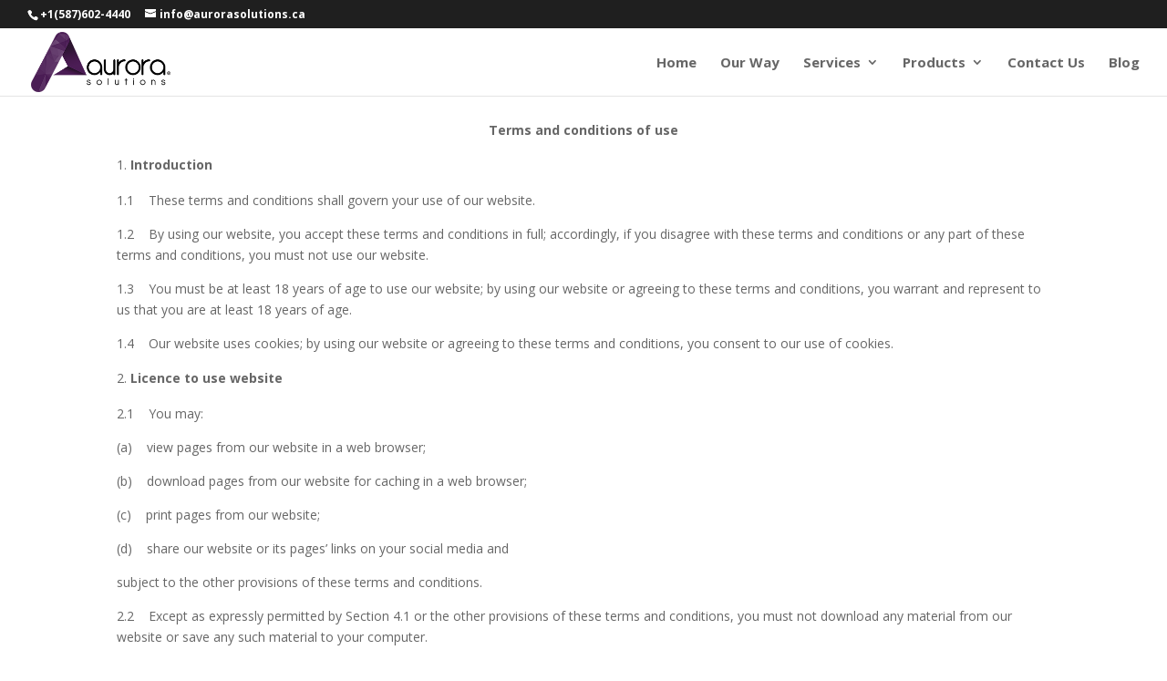

--- FILE ---
content_type: text/html; charset=UTF-8
request_url: http://www.aurorasolutions.ca/terms-of-use/
body_size: 10167
content:
<!DOCTYPE html>
<!--[if IE 6]>
<html id="ie6" lang="en-US">
<![endif]-->
<!--[if IE 7]>
<html id="ie7" lang="en-US">
<![endif]-->
<!--[if IE 8]>
<html id="ie8" lang="en-US">
<![endif]-->
<!--[if !(IE 6) | !(IE 7) | !(IE 8)  ]><!-->
<html lang="en-US">
<!--<![endif]-->
<head>
	<meta charset="UTF-8" />
			
	<meta http-equiv="X-UA-Compatible" content="IE=edge">
	<link rel="pingback" href="http://www.aurorasolutions.ca/xmlrpc.php" />

		<!--[if lt IE 9]>
	<script src="http://www.aurorasolutions.ca/wp-content/themes/Divi/js/html5.js" type="text/javascript"></script>
	<![endif]-->

	<script type="text/javascript">
		document.documentElement.className = 'js';
	</script>

	<script>var et_site_url='http://www.aurorasolutions.ca';var et_post_id='670';function et_core_page_resource_fallback(a,b){"undefined"===typeof b&&(b=a.sheet.cssRules&&0===a.sheet.cssRules.length);b&&(a.onerror=null,a.onload=null,a.href?a.href=et_site_url+"/?et_core_page_resource="+a.id+et_post_id:a.src&&(a.src=et_site_url+"/?et_core_page_resource="+a.id+et_post_id))}
</script><title>Terms of Use | Aurora Solutions</title>
<meta name='robots' content='max-image-preview:large' />
<link rel='dns-prefetch' href='//fonts.googleapis.com' />
<link rel='dns-prefetch' href='//s.w.org' />
<link rel="alternate" type="application/rss+xml" title="Aurora Solutions &raquo; Feed" href="https://www.aurorasolutions.ca/feed/" />
<link rel="alternate" type="application/rss+xml" title="Aurora Solutions &raquo; Comments Feed" href="https://www.aurorasolutions.ca/comments/feed/" />
<script type="text/javascript">
window._wpemojiSettings = {"baseUrl":"https:\/\/s.w.org\/images\/core\/emoji\/14.0.0\/72x72\/","ext":".png","svgUrl":"https:\/\/s.w.org\/images\/core\/emoji\/14.0.0\/svg\/","svgExt":".svg","source":{"concatemoji":"http:\/\/www.aurorasolutions.ca\/wp-includes\/js\/wp-emoji-release.min.js?ver=6.0.11"}};
/*! This file is auto-generated */
!function(e,a,t){var n,r,o,i=a.createElement("canvas"),p=i.getContext&&i.getContext("2d");function s(e,t){var a=String.fromCharCode,e=(p.clearRect(0,0,i.width,i.height),p.fillText(a.apply(this,e),0,0),i.toDataURL());return p.clearRect(0,0,i.width,i.height),p.fillText(a.apply(this,t),0,0),e===i.toDataURL()}function c(e){var t=a.createElement("script");t.src=e,t.defer=t.type="text/javascript",a.getElementsByTagName("head")[0].appendChild(t)}for(o=Array("flag","emoji"),t.supports={everything:!0,everythingExceptFlag:!0},r=0;r<o.length;r++)t.supports[o[r]]=function(e){if(!p||!p.fillText)return!1;switch(p.textBaseline="top",p.font="600 32px Arial",e){case"flag":return s([127987,65039,8205,9895,65039],[127987,65039,8203,9895,65039])?!1:!s([55356,56826,55356,56819],[55356,56826,8203,55356,56819])&&!s([55356,57332,56128,56423,56128,56418,56128,56421,56128,56430,56128,56423,56128,56447],[55356,57332,8203,56128,56423,8203,56128,56418,8203,56128,56421,8203,56128,56430,8203,56128,56423,8203,56128,56447]);case"emoji":return!s([129777,127995,8205,129778,127999],[129777,127995,8203,129778,127999])}return!1}(o[r]),t.supports.everything=t.supports.everything&&t.supports[o[r]],"flag"!==o[r]&&(t.supports.everythingExceptFlag=t.supports.everythingExceptFlag&&t.supports[o[r]]);t.supports.everythingExceptFlag=t.supports.everythingExceptFlag&&!t.supports.flag,t.DOMReady=!1,t.readyCallback=function(){t.DOMReady=!0},t.supports.everything||(n=function(){t.readyCallback()},a.addEventListener?(a.addEventListener("DOMContentLoaded",n,!1),e.addEventListener("load",n,!1)):(e.attachEvent("onload",n),a.attachEvent("onreadystatechange",function(){"complete"===a.readyState&&t.readyCallback()})),(e=t.source||{}).concatemoji?c(e.concatemoji):e.wpemoji&&e.twemoji&&(c(e.twemoji),c(e.wpemoji)))}(window,document,window._wpemojiSettings);
</script>
<meta content="Divi v.3.0.91" name="generator"/><style type="text/css">
img.wp-smiley,
img.emoji {
	display: inline !important;
	border: none !important;
	box-shadow: none !important;
	height: 1em !important;
	width: 1em !important;
	margin: 0 0.07em !important;
	vertical-align: -0.1em !important;
	background: none !important;
	padding: 0 !important;
}
</style>
	<link rel='stylesheet' id='wp-block-library-css'  href='http://www.aurorasolutions.ca/wp-includes/css/dist/block-library/style.min.css?ver=6.0.11' type='text/css' media='all' />
<style id='global-styles-inline-css' type='text/css'>
body{--wp--preset--color--black: #000000;--wp--preset--color--cyan-bluish-gray: #abb8c3;--wp--preset--color--white: #ffffff;--wp--preset--color--pale-pink: #f78da7;--wp--preset--color--vivid-red: #cf2e2e;--wp--preset--color--luminous-vivid-orange: #ff6900;--wp--preset--color--luminous-vivid-amber: #fcb900;--wp--preset--color--light-green-cyan: #7bdcb5;--wp--preset--color--vivid-green-cyan: #00d084;--wp--preset--color--pale-cyan-blue: #8ed1fc;--wp--preset--color--vivid-cyan-blue: #0693e3;--wp--preset--color--vivid-purple: #9b51e0;--wp--preset--gradient--vivid-cyan-blue-to-vivid-purple: linear-gradient(135deg,rgba(6,147,227,1) 0%,rgb(155,81,224) 100%);--wp--preset--gradient--light-green-cyan-to-vivid-green-cyan: linear-gradient(135deg,rgb(122,220,180) 0%,rgb(0,208,130) 100%);--wp--preset--gradient--luminous-vivid-amber-to-luminous-vivid-orange: linear-gradient(135deg,rgba(252,185,0,1) 0%,rgba(255,105,0,1) 100%);--wp--preset--gradient--luminous-vivid-orange-to-vivid-red: linear-gradient(135deg,rgba(255,105,0,1) 0%,rgb(207,46,46) 100%);--wp--preset--gradient--very-light-gray-to-cyan-bluish-gray: linear-gradient(135deg,rgb(238,238,238) 0%,rgb(169,184,195) 100%);--wp--preset--gradient--cool-to-warm-spectrum: linear-gradient(135deg,rgb(74,234,220) 0%,rgb(151,120,209) 20%,rgb(207,42,186) 40%,rgb(238,44,130) 60%,rgb(251,105,98) 80%,rgb(254,248,76) 100%);--wp--preset--gradient--blush-light-purple: linear-gradient(135deg,rgb(255,206,236) 0%,rgb(152,150,240) 100%);--wp--preset--gradient--blush-bordeaux: linear-gradient(135deg,rgb(254,205,165) 0%,rgb(254,45,45) 50%,rgb(107,0,62) 100%);--wp--preset--gradient--luminous-dusk: linear-gradient(135deg,rgb(255,203,112) 0%,rgb(199,81,192) 50%,rgb(65,88,208) 100%);--wp--preset--gradient--pale-ocean: linear-gradient(135deg,rgb(255,245,203) 0%,rgb(182,227,212) 50%,rgb(51,167,181) 100%);--wp--preset--gradient--electric-grass: linear-gradient(135deg,rgb(202,248,128) 0%,rgb(113,206,126) 100%);--wp--preset--gradient--midnight: linear-gradient(135deg,rgb(2,3,129) 0%,rgb(40,116,252) 100%);--wp--preset--duotone--dark-grayscale: url('#wp-duotone-dark-grayscale');--wp--preset--duotone--grayscale: url('#wp-duotone-grayscale');--wp--preset--duotone--purple-yellow: url('#wp-duotone-purple-yellow');--wp--preset--duotone--blue-red: url('#wp-duotone-blue-red');--wp--preset--duotone--midnight: url('#wp-duotone-midnight');--wp--preset--duotone--magenta-yellow: url('#wp-duotone-magenta-yellow');--wp--preset--duotone--purple-green: url('#wp-duotone-purple-green');--wp--preset--duotone--blue-orange: url('#wp-duotone-blue-orange');--wp--preset--font-size--small: 13px;--wp--preset--font-size--medium: 20px;--wp--preset--font-size--large: 36px;--wp--preset--font-size--x-large: 42px;}.has-black-color{color: var(--wp--preset--color--black) !important;}.has-cyan-bluish-gray-color{color: var(--wp--preset--color--cyan-bluish-gray) !important;}.has-white-color{color: var(--wp--preset--color--white) !important;}.has-pale-pink-color{color: var(--wp--preset--color--pale-pink) !important;}.has-vivid-red-color{color: var(--wp--preset--color--vivid-red) !important;}.has-luminous-vivid-orange-color{color: var(--wp--preset--color--luminous-vivid-orange) !important;}.has-luminous-vivid-amber-color{color: var(--wp--preset--color--luminous-vivid-amber) !important;}.has-light-green-cyan-color{color: var(--wp--preset--color--light-green-cyan) !important;}.has-vivid-green-cyan-color{color: var(--wp--preset--color--vivid-green-cyan) !important;}.has-pale-cyan-blue-color{color: var(--wp--preset--color--pale-cyan-blue) !important;}.has-vivid-cyan-blue-color{color: var(--wp--preset--color--vivid-cyan-blue) !important;}.has-vivid-purple-color{color: var(--wp--preset--color--vivid-purple) !important;}.has-black-background-color{background-color: var(--wp--preset--color--black) !important;}.has-cyan-bluish-gray-background-color{background-color: var(--wp--preset--color--cyan-bluish-gray) !important;}.has-white-background-color{background-color: var(--wp--preset--color--white) !important;}.has-pale-pink-background-color{background-color: var(--wp--preset--color--pale-pink) !important;}.has-vivid-red-background-color{background-color: var(--wp--preset--color--vivid-red) !important;}.has-luminous-vivid-orange-background-color{background-color: var(--wp--preset--color--luminous-vivid-orange) !important;}.has-luminous-vivid-amber-background-color{background-color: var(--wp--preset--color--luminous-vivid-amber) !important;}.has-light-green-cyan-background-color{background-color: var(--wp--preset--color--light-green-cyan) !important;}.has-vivid-green-cyan-background-color{background-color: var(--wp--preset--color--vivid-green-cyan) !important;}.has-pale-cyan-blue-background-color{background-color: var(--wp--preset--color--pale-cyan-blue) !important;}.has-vivid-cyan-blue-background-color{background-color: var(--wp--preset--color--vivid-cyan-blue) !important;}.has-vivid-purple-background-color{background-color: var(--wp--preset--color--vivid-purple) !important;}.has-black-border-color{border-color: var(--wp--preset--color--black) !important;}.has-cyan-bluish-gray-border-color{border-color: var(--wp--preset--color--cyan-bluish-gray) !important;}.has-white-border-color{border-color: var(--wp--preset--color--white) !important;}.has-pale-pink-border-color{border-color: var(--wp--preset--color--pale-pink) !important;}.has-vivid-red-border-color{border-color: var(--wp--preset--color--vivid-red) !important;}.has-luminous-vivid-orange-border-color{border-color: var(--wp--preset--color--luminous-vivid-orange) !important;}.has-luminous-vivid-amber-border-color{border-color: var(--wp--preset--color--luminous-vivid-amber) !important;}.has-light-green-cyan-border-color{border-color: var(--wp--preset--color--light-green-cyan) !important;}.has-vivid-green-cyan-border-color{border-color: var(--wp--preset--color--vivid-green-cyan) !important;}.has-pale-cyan-blue-border-color{border-color: var(--wp--preset--color--pale-cyan-blue) !important;}.has-vivid-cyan-blue-border-color{border-color: var(--wp--preset--color--vivid-cyan-blue) !important;}.has-vivid-purple-border-color{border-color: var(--wp--preset--color--vivid-purple) !important;}.has-vivid-cyan-blue-to-vivid-purple-gradient-background{background: var(--wp--preset--gradient--vivid-cyan-blue-to-vivid-purple) !important;}.has-light-green-cyan-to-vivid-green-cyan-gradient-background{background: var(--wp--preset--gradient--light-green-cyan-to-vivid-green-cyan) !important;}.has-luminous-vivid-amber-to-luminous-vivid-orange-gradient-background{background: var(--wp--preset--gradient--luminous-vivid-amber-to-luminous-vivid-orange) !important;}.has-luminous-vivid-orange-to-vivid-red-gradient-background{background: var(--wp--preset--gradient--luminous-vivid-orange-to-vivid-red) !important;}.has-very-light-gray-to-cyan-bluish-gray-gradient-background{background: var(--wp--preset--gradient--very-light-gray-to-cyan-bluish-gray) !important;}.has-cool-to-warm-spectrum-gradient-background{background: var(--wp--preset--gradient--cool-to-warm-spectrum) !important;}.has-blush-light-purple-gradient-background{background: var(--wp--preset--gradient--blush-light-purple) !important;}.has-blush-bordeaux-gradient-background{background: var(--wp--preset--gradient--blush-bordeaux) !important;}.has-luminous-dusk-gradient-background{background: var(--wp--preset--gradient--luminous-dusk) !important;}.has-pale-ocean-gradient-background{background: var(--wp--preset--gradient--pale-ocean) !important;}.has-electric-grass-gradient-background{background: var(--wp--preset--gradient--electric-grass) !important;}.has-midnight-gradient-background{background: var(--wp--preset--gradient--midnight) !important;}.has-small-font-size{font-size: var(--wp--preset--font-size--small) !important;}.has-medium-font-size{font-size: var(--wp--preset--font-size--medium) !important;}.has-large-font-size{font-size: var(--wp--preset--font-size--large) !important;}.has-x-large-font-size{font-size: var(--wp--preset--font-size--x-large) !important;}
</style>
<link rel='stylesheet' id='et_monarch-css-css'  href='http://www.aurorasolutions.ca/wp-content/plugins/monarch/css/style.css?ver=1.4.14' type='text/css' media='all' />
<link rel='stylesheet' id='et-gf-open-sans-css'  href='http://fonts.googleapis.com/css?family=Open+Sans:400,700' type='text/css' media='all' />
<link rel='stylesheet' id='divi-style-css'  href='http://www.aurorasolutions.ca/wp-content/themes/Divi/style.css?ver=3.0.91' type='text/css' media='all' />
<style id='akismet-widget-style-inline-css' type='text/css'>

			.a-stats {
				--akismet-color-mid-green: #357b49;
				--akismet-color-white: #fff;
				--akismet-color-light-grey: #f6f7f7;

				max-width: 350px;
				width: auto;
			}

			.a-stats * {
				all: unset;
				box-sizing: border-box;
			}

			.a-stats strong {
				font-weight: 600;
			}

			.a-stats a.a-stats__link,
			.a-stats a.a-stats__link:visited,
			.a-stats a.a-stats__link:active {
				background: var(--akismet-color-mid-green);
				border: none;
				box-shadow: none;
				border-radius: 8px;
				color: var(--akismet-color-white);
				cursor: pointer;
				display: block;
				font-family: -apple-system, BlinkMacSystemFont, 'Segoe UI', 'Roboto', 'Oxygen-Sans', 'Ubuntu', 'Cantarell', 'Helvetica Neue', sans-serif;
				font-weight: 500;
				padding: 12px;
				text-align: center;
				text-decoration: none;
				transition: all 0.2s ease;
			}

			/* Extra specificity to deal with TwentyTwentyOne focus style */
			.widget .a-stats a.a-stats__link:focus {
				background: var(--akismet-color-mid-green);
				color: var(--akismet-color-white);
				text-decoration: none;
			}

			.a-stats a.a-stats__link:hover {
				filter: brightness(110%);
				box-shadow: 0 4px 12px rgba(0, 0, 0, 0.06), 0 0 2px rgba(0, 0, 0, 0.16);
			}

			.a-stats .count {
				color: var(--akismet-color-white);
				display: block;
				font-size: 1.5em;
				line-height: 1.4;
				padding: 0 13px;
				white-space: nowrap;
			}
		
</style>
<link rel='stylesheet' id='dashicons-css'  href='http://www.aurorasolutions.ca/wp-includes/css/dashicons.min.css?ver=6.0.11' type='text/css' media='all' />
<script type='text/javascript' src='http://www.aurorasolutions.ca/wp-includes/js/jquery/jquery.min.js?ver=3.6.0' id='jquery-core-js'></script>
<script type='text/javascript' src='http://www.aurorasolutions.ca/wp-includes/js/jquery/jquery-migrate.min.js?ver=3.3.2' id='jquery-migrate-js'></script>
<link rel="https://api.w.org/" href="https://www.aurorasolutions.ca/wp-json/" /><link rel="alternate" type="application/json" href="https://www.aurorasolutions.ca/wp-json/wp/v2/pages/670" /><link rel="EditURI" type="application/rsd+xml" title="RSD" href="https://www.aurorasolutions.ca/xmlrpc.php?rsd" />
<link rel="wlwmanifest" type="application/wlwmanifest+xml" href="http://www.aurorasolutions.ca/wp-includes/wlwmanifest.xml" /> 
<meta name="generator" content="WordPress 6.0.11" />
<link rel="canonical" href="https://www.aurorasolutions.ca/terms-of-use/" />
<link rel='shortlink' href='https://www.aurorasolutions.ca/?p=670' />
<link rel="alternate" type="application/json+oembed" href="https://www.aurorasolutions.ca/wp-json/oembed/1.0/embed?url=https%3A%2F%2Fwww.aurorasolutions.ca%2Fterms-of-use%2F" />
<link rel="alternate" type="text/xml+oembed" href="https://www.aurorasolutions.ca/wp-json/oembed/1.0/embed?url=https%3A%2F%2Fwww.aurorasolutions.ca%2Fterms-of-use%2F&#038;format=xml" />
<style type="text/css" id="et-social-custom-css">
				 
			</style><link rel="preload" href="http://www.aurorasolutions.ca/wp-content/plugins/monarch/core/admin/fonts/modules.ttf" as="font" crossorigin="anonymous"><meta name="viewport" content="width=device-width, initial-scale=1.0, maximum-scale=1.0, user-scalable=0" /><link rel="shortcut icon" href="https://www.aurorasolutions.ca/wp-content/uploads/2017/11/Aurora-Solutions-Icon.png" /><link rel="stylesheet" id="et-divi-customizer-global-cached-inline-styles" href="http://www.aurorasolutions.ca/wp-content/et-cache/global/et-divi-customizer-global-17682591892646.min.css" onerror="et_core_page_resource_fallback(this, true)" onload="et_core_page_resource_fallback(this)" /></head>
<body class="page-template-default page page-id-670 et_monarch et_pb_button_helper_class et_fullwidth_nav et_fullwidth_secondary_nav et_fixed_nav et_show_nav et_cover_background et_secondary_nav_enabled et_pb_gutter osx et_pb_gutters3 et_primary_nav_dropdown_animation_fade et_secondary_nav_dropdown_animation_fade et_pb_footer_columns4 et_header_style_left et_pb_pagebuilder_layout et_smooth_scroll et_right_sidebar et_divi_theme et_minified_js et_minified_css">
	<div id="page-container">

			<div id="top-header">
			<div class="container clearfix">

			
				<div id="et-info">
									<span id="et-info-phone">+1(587)602-4440</span>
				
									<a href="mailto:info@aurorasolutions.ca"><span id="et-info-email">info@aurorasolutions.ca</span></a>
				
								</div> <!-- #et-info -->

			
				<div id="et-secondary-menu">
								</div> <!-- #et-secondary-menu -->

			</div> <!-- .container -->
		</div> <!-- #top-header -->
	
	
		<header id="main-header" data-height-onload="60">
			<div class="container clearfix et_menu_container">
							<div class="logo_container">
					<span class="logo_helper"></span>
					<a href="https://www.aurorasolutions.ca/">
						<img src="https://www.aurorasolutions.ca/wp-content/uploads/2017/11/Aurora-Solutions-Logo.png" alt="Aurora Solutions" id="logo" data-height-percentage="90" />
					</a>
				</div>
				<div id="et-top-navigation" data-height="60" data-fixed-height="40">
											<nav id="top-menu-nav">
						<ul id="top-menu" class="nav"><li id="menu-item-1237" class="menu-item menu-item-type-post_type menu-item-object-page menu-item-home menu-item-1237"><a href="https://www.aurorasolutions.ca/">Home</a></li>
<li id="menu-item-1240" class="menu-item menu-item-type-post_type menu-item-object-page menu-item-1240"><a href="https://www.aurorasolutions.ca/our-way/">Our Way</a></li>
<li id="menu-item-1242" class="menu-item menu-item-type-custom menu-item-object-custom menu-item-has-children menu-item-1242"><a href="#">Services</a>
<ul class="sub-menu">
	<li id="menu-item-1246" class="menu-item menu-item-type-post_type menu-item-object-page menu-item-1246"><a href="https://www.aurorasolutions.ca/web-design-seo/">Web Design &#038; SEO</a></li>
	<li id="menu-item-1245" class="menu-item menu-item-type-post_type menu-item-object-page menu-item-1245"><a href="https://www.aurorasolutions.ca/digital-marketing/">Digital Marketing</a></li>
	<li id="menu-item-1244" class="menu-item menu-item-type-post_type menu-item-object-page menu-item-1244"><a href="https://www.aurorasolutions.ca/cloud-applications/">Cloud Applications</a></li>
	<li id="menu-item-1252" class="menu-item menu-item-type-post_type menu-item-object-page menu-item-1252"><a href="https://www.aurorasolutions.ca/office-365/">Office 365</a></li>
	<li id="menu-item-1243" class="menu-item menu-item-type-post_type menu-item-object-page menu-item-1243"><a href="https://www.aurorasolutions.ca/it-support/">IT Support</a></li>
</ul>
</li>
<li id="menu-item-1249" class="menu-item menu-item-type-custom menu-item-object-custom menu-item-has-children menu-item-1249"><a href="#">Products</a>
<ul class="sub-menu">
	<li id="menu-item-1251" class="menu-item menu-item-type-post_type menu-item-object-page menu-item-1251"><a href="https://www.aurorasolutions.ca/pos-system/">POS System &#8211; small business point of sale solution</a></li>
	<li id="menu-item-27289" class="menu-item menu-item-type-post_type menu-item-object-page menu-item-27289"><a href="https://www.aurorasolutions.ca/aurora-crm/">Aurora CRM</a></li>
	<li id="menu-item-26905" class="menu-item menu-item-type-post_type menu-item-object-page menu-item-26905"><a href="https://www.aurorasolutions.ca/aurora-wifi/">Aurora WiFi</a></li>
</ul>
</li>
<li id="menu-item-1248" class="menu-item menu-item-type-post_type menu-item-object-page menu-item-1248"><a href="https://www.aurorasolutions.ca/contact-us/">Contact Us</a></li>
<li id="menu-item-25111" class="menu-item menu-item-type-post_type menu-item-object-page menu-item-25111"><a href="https://www.aurorasolutions.ca/blog/">Blog</a></li>
</ul>						</nav>
					
					
					
					
					<div id="et_mobile_nav_menu">
				<div class="mobile_nav closed">
					<span class="select_page">Select Page</span>
					<span class="mobile_menu_bar mobile_menu_bar_toggle"></span>
				</div>
			</div>				</div> <!-- #et-top-navigation -->
			</div> <!-- .container -->
			<div class="et_search_outer">
				<div class="container et_search_form_container">
					<form role="search" method="get" class="et-search-form" action="https://www.aurorasolutions.ca/">
					<input type="search" class="et-search-field" placeholder="Search &hellip;" value="" name="s" title="Search for:" />					</form>
					<span class="et_close_search_field"></span>
				</div>
			</div>
		</header> <!-- #main-header -->

		<div id="et-main-area">

<div id="main-content">


			
				<article id="post-670" class="post-670 page type-page status-publish hentry">

				
					<div class="entry-content">
					<div class="et_pb_section  et_pb_section_0 et_section_regular">
				
				
				
					<div class=" et_pb_row et_pb_row_0">
				<div class="et_pb_column et_pb_column_4_4  et_pb_column_0 et_pb_css_mix_blend_mode_passthrough et-last-child">
				
				
				<div class="et_pb_text et_pb_module et_pb_bg_layout_light et_pb_text_align_left  et_pb_text_0">
				
				
				<div class="et_pb_text_inner">
					<div id="ppBody">
<div class="innerText">
<p style="text-align: center;"><strong>Terms and conditions of use</strong></p>
<ol>
<li><strong> Introduction</strong></li>
</ol>
<p>1.1    These terms and conditions shall govern your use of our website.</p>
<p>1.2    By using our website, you accept these terms and conditions in full; accordingly, if you disagree with these terms and conditions or any part of these terms and conditions, you must not use our website.</p>
<p>1.3    You must be at least 18 years of age to use our website; by using our website or agreeing to these terms and conditions, you warrant and represent to us that you are at least 18 years of age.</p>
<p>1.4    Our website uses cookies; by using our website or agreeing to these terms and conditions, you consent to our use of cookies.</p>
<ol start="2">
<li><strong> Licence to use website</strong></li>
</ol>
<p>2.1    You may:</p>
<p>(a)    view pages from our website in a web browser;</p>
<p>(b)    download pages from our website for caching in a web browser;</p>
<p>(c)    print pages from our website;</p>
<p>(d)    share our website or its pages’ links on your social media and</p>
<p>subject to the other provisions of these terms and conditions.</p>
<p>2.2    Except as expressly permitted by Section 4.1 or the other provisions of these terms and conditions, you must not download any material from our website or save any such material to your computer.</p>
<p>2.3    You may only use our website for your own personal and business purposes, and you must not use our website for any other purposes.</p>
<p>2.4    Except as expressly permitted by these terms and conditions, you must not edit or otherwise modify any material on our website.</p>
<p>2.5    We reserve the right to restrict access to areas of our website, or indeed our whole website, at our discretion; you must not circumvent or bypass, or attempt to circumvent or bypass, any access restriction measures on our website.</p>
<ol start="3">
<li><strong> Acceptable use</strong></li>
</ol>
<p>3.1    You must not:</p>
<p>(a)    use our website in any way or take any action that causes, or may cause, damage to the website or impairment of the performance, availability or accessibility of the website;</p>
<p>(b)    use our website in any way that is unlawful, illegal, fraudulent or harmful, or in connection with any unlawful, illegal, fraudulent or harmful purpose or activity;</p>
<p>(c)    use our website to copy, store, host, transmit, send, use, publish or distribute any material which consists of or is linked to any spyware, computer virus, Trojan horse, worm, keystroke logger, rootkit or other malicious computer software;</p>
<p>(d)    conduct any systematic or automated data collection activities including without limitation scraping, data mining, data extraction and data harvesting on or in relation to our website without our express written consent;</p>
<p>(e)    access or otherwise interact with our website using any robot, spider or other automated means, except for the purpose of search engine indexing;</p>
<p>(f)    violate the directives set out in the robots.txt file for our website; or</p>
<p>(g)    use data collected from our website for any direct marketing activity including without limitation email marketing, SMS marketing, telemarketing and direct mailing.</p>
<p>3.2    You must not use data collected from our website to contact individuals, companies or other persons or entities.</p>
<p>3.3    You must ensure that all the information you supply to us through our website, or in relation to our website, is true, accurate, current, complete and non-misleading.</p>
<ol start="4">
<li><strong> User login details</strong></li>
</ol>
<p>4.1    If you register for an account with our website, we will provide you with OR you will be asked to choose a user ID and password.</p>
<p>4.2    Your user ID must not be liable to mislead and must comply with the content rules set out in Section 10; you must not use your account or user ID for or in connection with the impersonation of any person.</p>
<p>4.3    You must keep your password confidential.</p>
<p>4.4    You must notify us in writing immediately if you become aware of any disclosure of your password.</p>
<p>4.5    You are responsible for any activity on our website arising out of any failure to keep your password confidential, and may be held liable for any losses arising out of such a failure.</p>
<ol start="5">
<li><strong> Your content: licence</strong></li>
</ol>
<p>5.1    In these terms and conditions, &#8220;your content&#8221; means all works and materials including without limitation text, graphics, images, audio material, video material, audio-visual material, scripts, software and files that you submit to us or our website for storage or publication on, processing by, or transmission via, our website.</p>
<p>5.2    You grant to us a worldwide, irrevocable, non-exclusive, royalty-free license to use, reproduce, store, adapt, publish, translate and distribute your content in any existing or future media</p>
<ol start="5">
<li><strong> Limited warranties</strong></li>
</ol>
<p>5.1    We do not warrant or represent:</p>
<p>(a)    the completeness or accuracy of the information published on our website;</p>
<p>(b)    that the material on the website is up to date; or</p>
<p>(c)    that the website or any service on the website will remain available.</p>
<p>5.2    We reserve the right to discontinue or alter any or all of our website services, and to stop publishing our website, at any time in our sole discretion without notice or explanation; and save to the extent expressly provided otherwise in these terms and conditions, you will not be entitled to any compensation or other payment upon the discontinuance or alteration of any website services, or if we stop publishing the website.</p>
<p>5.3    To the maximum extent permitted by applicable law, we exclude all representations and warranties relating to the subject matter of these terms and conditions, our website and the use of our website.</p>
<ol start="6">
<li><strong> Limitations and exclusions of liability</strong></li>
</ol>
<p>6.1    To the extent that our website and the information and services on our website, we will not be liable for any loss or damage of any nature.</p>
<p>6.2    We will not be liable to you in respect of any losses arising out of any event or events beyond our reasonable control.</p>
<p>6.3    We will not be liable to you in respect of any business losses, including (without limitation) loss of or damage to profits, income, revenue, use, production, anticipated savings, business, contracts, commercial opportunities or goodwill.</p>
<p>6.4    We will not be liable to you in respect of any loss or corruption of any data, database or software.</p>
<p>6.5    We will not be liable to you in respect of any special, indirect or consequential loss or damage.</p>
<p>6.6    You accept that we have an interest in limiting the personal liability of our officers and employees and, having regard to that interest, you acknowledge that we are a limited liability entity; you agree that you will not bring any claim personally against our officers or employees in respect of any losses you suffer in connection with the website or these terms and conditions.</p>
<ol start="7">
<li><strong> Variation</strong></li>
</ol>
<p>7.1    We may revise these terms and conditions from time to time.</p>
<p>7.2    The revised terms and conditions shall apply to the use of our website from the date of publication of the revised terms and conditions on the website, and you hereby waive any right you may otherwise have to be notified of, or to consent to, revisions of these terms and conditions.</p>
<ol start="8">
<li><strong> Assignment</strong></li>
</ol>
<p>8.1    You hereby agree that we may assign, transfer, sub-contract or otherwise deal with our rights and/or obligations under these terms and conditions.</p>
<p>8.2    You may not without our prior written consent assign, transfer, sub-contract or otherwise deal with any of your rights and/or obligations under these terms and conditions.</p>
<ol start="9">
<li><strong> Severability</strong></li>
</ol>
<p>9.1    If a provision of these terms and conditions is determined by any court or other competent authority to be unlawful and/or unenforceable, the other provisions will continue in effect.</p>
<p>9.2    If any unlawful and/or unenforceable provision of these terms and conditions would be lawful or enforceable if part of it were deleted, that part will be deemed to be deleted, and the rest of the provision will continue in effect.</p>
<ol start="10">
<li><strong> Third party rights</strong></li>
</ol>
<p>10.1  A contract under these terms and conditions is for our benefit and your benefit, and is not intended to benefit or be enforceable by any third party.</p>
<p>10.2  The exercise of the parties&#8217; rights under a contract under these terms and conditions is not subject to the consent of any third party.</p>
<ol start="11">
<li><strong> Law and jurisdiction</strong></li>
</ol>
<p>11.1  These terms and conditions shall be governed by and construed in accordance with the laws of Alberta, Canada.</p>
<p>11.2  Any disputes relating to these terms and conditions shall be subject to the exclusive jurisdiction of the courts of Alberta.</p>
<ol start="12">
<li><strong> Credit</strong></li>
</ol>
<p>12.1  This document is an SEQ Legal document from Website Contracts (<a href="http://www.website-contracts.co.uk">http://www.website-contracts.co.uk</a>).</p>
<p>&nbsp;</p>
</div>
</div>
				</div>
			</div> <!-- .et_pb_text -->
			</div> <!-- .et_pb_column -->
				
				
			</div> <!-- .et_pb_row -->
				
			</div> <!-- .et_pb_section -->					</div> <!-- .entry-content -->

				
				</article> <!-- .et_pb_post -->

			

</div> <!-- #main-content -->


	<span class="et_pb_scroll_top et-pb-icon"></span>


			<footer id="main-footer">
				

		
				<div id="footer-bottom">
					<div class="container clearfix">
				<ul class="et-social-icons">

	<li class="et-social-icon et-social-facebook">
		<a href="https://www.facebook.com/aurorasolutions.canada/" class="icon">
			<span>Facebook</span>
		</a>
	</li>
	<li class="et-social-icon et-social-twitter">
		<a href="https://twitter.com/AuroraSolCanada" class="icon">
			<span>Twitter</span>
		</a>
	</li>
	<li class="et-social-icon et-social-google-plus">
		<a href="https://plus.google.com/104685449332523711639" class="icon">
			<span>Google</span>
		</a>
	</li>

</ul><div id="footer-info">©2016 - Aurora Solutions.
<br /> 
<a href="http://www.aurorasolutions.ca/terms-of-use/" target="_blank">Terms of Use</a>
<P></div>					</div>	<!-- .container -->
				</div>
			</footer> <!-- #main-footer -->
		</div> <!-- #et-main-area -->


	</div> <!-- #page-container -->

		<script type="text/javascript">
		var et_animation_data = [];
	</script>
	<!-- Global site tag (gtag.js) - Google Analytics -->
<script async src="https://www.googletagmanager.com/gtag/js?id=UA-75759004-1"></script>
<script>
  window.dataLayer = window.dataLayer || [];
  function gtag(){dataLayer.push(arguments);}
  gtag('js', new Date());

  gtag('config', 'UA-75759004-1');
</script><script type='text/javascript' src='http://www.aurorasolutions.ca/wp-content/plugins/monarch/js/idle-timer.min.js?ver=1.4.14' id='et_monarch-idle-js'></script>
<script type='text/javascript' id='et_monarch-custom-js-js-extra'>
/* <![CDATA[ */
var monarchSettings = {"ajaxurl":"http:\/\/www.aurorasolutions.ca\/wp-admin\/admin-ajax.php","pageurl":"https:\/\/www.aurorasolutions.ca\/terms-of-use\/","stats_nonce":"3c1d64ffce","share_counts":"70da70bbeb","follow_counts":"93d2816555","total_counts":"5793adc764","media_single":"913662b533","media_total":"545b830084","generate_all_window_nonce":"5ab517cb54","no_img_message":"No images available for sharing on this page"};
/* ]]> */
</script>
<script type='text/javascript' src='http://www.aurorasolutions.ca/wp-content/plugins/monarch/js/custom.js?ver=1.4.14' id='et_monarch-custom-js-js'></script>
<script type='text/javascript' id='divi-custom-script-js-extra'>
/* <![CDATA[ */
var et_shortcodes_strings = {"previous":"Previous","next":"Next"};
var et_pb_custom = {"ajaxurl":"http:\/\/www.aurorasolutions.ca\/wp-admin\/admin-ajax.php","images_uri":"http:\/\/www.aurorasolutions.ca\/wp-content\/themes\/Divi\/images","builder_images_uri":"http:\/\/www.aurorasolutions.ca\/wp-content\/themes\/Divi\/includes\/builder\/images","et_frontend_nonce":"f1af41f7ef","subscription_failed":"Please, check the fields below to make sure you entered the correct information.","et_ab_log_nonce":"5d36e491e5","fill_message":"Please, fill in the following fields:","contact_error_message":"Please, fix the following errors:","invalid":"Invalid email","captcha":"Captcha","prev":"Prev","previous":"Previous","next":"Next","wrong_captcha":"You entered the wrong number in captcha.","is_builder_plugin_used":"","ignore_waypoints":"no","is_divi_theme_used":"1","widget_search_selector":".widget_search","is_ab_testing_active":"","page_id":"670","unique_test_id":"","ab_bounce_rate":"5","is_cache_plugin_active":"no","is_shortcode_tracking":""};
var et_pb_box_shadow_elements = [];
/* ]]> */
</script>
<script type='text/javascript' src='http://www.aurorasolutions.ca/wp-content/themes/Divi/js/custom.min.js?ver=3.0.91' id='divi-custom-script-js'></script>
<script type='text/javascript' src='http://www.aurorasolutions.ca/wp-content/plugins/monarch/core/admin/js/common.js?ver=4.9.3' id='et-core-common-js'></script>
</body>
</html>
<!--
Performance optimized by W3 Total Cache. Learn more: https://www.boldgrid.com/w3-total-cache/

Object Caching 43/50 objects using Disk
Page Caching using Disk: Enhanced 
Database Caching 2/8 queries in 0.010 seconds using Disk

Served from: www.aurorasolutions.ca @ 2026-01-19 22:14:26 by W3 Total Cache
-->